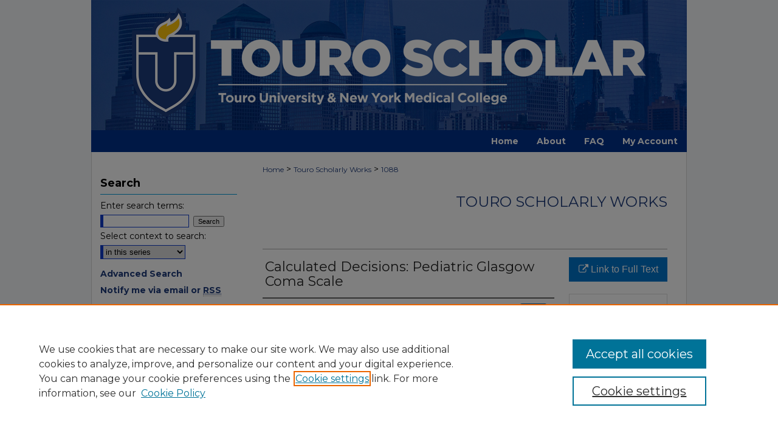

--- FILE ---
content_type: text/html; charset=UTF-8
request_url: https://touroscholar.touro.edu/faculty_pubs/1088/
body_size: 6941
content:

<!DOCTYPE html>
<html lang="en">
<head><!-- inj yui3-seed: --><script type='text/javascript' src='//cdnjs.cloudflare.com/ajax/libs/yui/3.6.0/yui/yui-min.js'></script><script type='text/javascript' src='//ajax.googleapis.com/ajax/libs/jquery/1.10.2/jquery.min.js'></script><!-- Adobe Analytics --><script type='text/javascript' src='https://assets.adobedtm.com/4a848ae9611a/d0e96722185b/launch-d525bb0064d8.min.js'></script><script type='text/javascript' src=/assets/nr_browser_production.js></script>

<!-- def.1 -->
<meta charset="utf-8">
<meta name="viewport" content="width=device-width">
<title>
"Calculated Decisions: Pediatric Glasgow Coma Scale" by Joyce Brown and Matthew J. Meigh
</title>


<!-- FILE article_meta-tags.inc --><!-- FILE: /srv/sequoia/main/data/assets/site/article_meta-tags.inc -->
<meta itemprop="name" content="Calculated Decisions: Pediatric Glasgow Coma Scale">
<meta property="og:title" content="Calculated Decisions: Pediatric Glasgow Coma Scale">
<meta name="twitter:title" content="Calculated Decisions: Pediatric Glasgow Coma Scale">
<meta property="article:author" content="Joyce Brown">
<meta name="author" content="Joyce Brown">
<meta property="article:author" content="Matthew J. Meigh">
<meta name="author" content="Matthew J. Meigh">
<meta name="robots" content="noodp, noydir">
<meta name="description" content="The Pediatric Glasgow Coma Scale allows clinicians to obtain, track, and communicate the mental status and level of consciousness in preverbal children aged ≤ 2 years.">
<meta itemprop="description" content="The Pediatric Glasgow Coma Scale allows clinicians to obtain, track, and communicate the mental status and level of consciousness in preverbal children aged ≤ 2 years.">
<meta name="twitter:description" content="The Pediatric Glasgow Coma Scale allows clinicians to obtain, track, and communicate the mental status and level of consciousness in preverbal children aged ≤ 2 years.">
<meta property="og:description" content="The Pediatric Glasgow Coma Scale allows clinicians to obtain, track, and communicate the mental status and level of consciousness in preverbal children aged ≤ 2 years.">
<meta name="bepress_citation_journal_title" content="Pediatric Emergency Medicine Practice">
<meta name="bepress_citation_author" content="Brown, Joyce">
<meta name="bepress_citation_author_institution" content="Touro College of Osteopathic Medicine (Middletown)">
<meta name="bepress_citation_author" content="Meigh, Matthew J.">
<meta name="bepress_citation_author_institution" content="Touro College of Osteopathic Medicine (Middletown)">
<meta name="bepress_citation_title" content="Calculated Decisions: Pediatric Glasgow Coma Scale">
<meta name="bepress_citation_date" content="2018">
<meta name="bepress_citation_volume" content="15">
<meta name="bepress_citation_issue" content="Suppl 6">
<!-- FILE: /srv/sequoia/main/data/assets/site/ir_download_link.inc -->
<!-- FILE: /srv/sequoia/main/data/assets/site/article_meta-tags.inc (cont) -->
<meta name="bepress_citation_abstract_html_url" content="https://touroscholar.touro.edu/faculty_pubs/1088">
<meta name="bepress_citation_pmid" content="29893519">
<meta name="bepress_citation_online_date" content="2023/3/28">
<meta name="viewport" content="width=device-width">
<!-- Additional Twitter data -->
<meta name="twitter:card" content="summary">
<!-- Additional Open Graph data -->
<meta property="og:type" content="article">
<meta property="og:url" content="https://touroscholar.touro.edu/faculty_pubs/1088">
<meta property="og:site_name" content="Touro Scholar">




<!-- FILE: article_meta-tags.inc (cont) -->
<meta name="bepress_is_article_cover_page" content="1">


<!-- sh.1 -->
<link rel="stylesheet" href="/ir-style.css" type="text/css" media="screen">
<link rel="stylesheet" href="/ir-custom.css" type="text/css" media="screen">
<link rel="stylesheet" href="../ir-custom.css" type="text/css" media="screen">
<link rel="stylesheet" href="/ir-local.css" type="text/css" media="screen">
<link rel="stylesheet" href="../ir-local.css" type="text/css" media="screen">
<link rel="stylesheet" href="/ir-print.css" type="text/css" media="print">
<link type="text/css" rel="stylesheet" href="/assets/floatbox/floatbox.css">
<link rel="alternate" type="application/rss+xml" title="Site Feed" href="/recent.rss">
<link rel="shortcut icon" href="/favicon.ico" type="image/x-icon">
<!--[if IE]>
<link rel="stylesheet" href="/ir-ie.css" type="text/css" media="screen">
<![endif]-->

<!-- JS  -->
<script type="text/javascript" src="/assets/jsUtilities.js"></script>
<script type="text/javascript" src="/assets/footnoteLinks.js"></script>
<script type="text/javascript" src="/assets/scripts/yui-init.pack.js"></script>
<script type="text/javascript" src="/assets/scripts/bepress-init.debug.js"></script>
<script type="text/javascript" src="/assets/scripts/JumpListYUI.pack.js"></script>

<!-- end sh.1 -->




<script type="text/javascript">var pageData = {"page":{"environment":"prod","productName":"bpdg","language":"en","name":"ir_series:article","businessUnit":"els:rp:st"},"visitor":{}};</script>

</head>
<body id="geo-series">
<!-- FILE /srv/sequoia/main/data/touroscholar.touro.edu/assets/header.pregen --><!-- FILE: /srv/sequoia/main/data/assets/site/mobile_nav.inc --><!--[if !IE]>-->
<script src="/assets/scripts/dc-mobile/dc-responsive-nav.js"></script>

<header id="mobile-nav" class="nav-down device-fixed-height" style="visibility: hidden;">
  
  
  <nav class="nav-collapse">
    <ul>
      <li class="menu-item active device-fixed-width"><a href="https://touroscholar.touro.edu" title="Home" data-scroll >Home</a></li>
      <li class="menu-item device-fixed-width"><a href="https://touroscholar.touro.edu/do/search/advanced/" title="Search" data-scroll ><i class="icon-search"></i> Search</a></li>
      <li class="menu-item device-fixed-width"><a href="https://touroscholar.touro.edu/communities.html" title="Browse" data-scroll >Browse Collections</a></li>
      <li class="menu-item device-fixed-width"><a href="/cgi/myaccount.cgi?context=faculty_pubs" title="My Account" data-scroll >My Account</a></li>
      <li class="menu-item device-fixed-width"><a href="https://touroscholar.touro.edu/about.html" title="About" data-scroll >About</a></li>
      <li class="menu-item device-fixed-width"><a href="https://network.bepress.com" title="Digital Commons Network" data-scroll ><img width="16" height="16" alt="DC Network" style="vertical-align:top;" src="/assets/md5images/8e240588cf8cd3a028768d4294acd7d3.png"> Digital Commons Network™</a></li>
    </ul>
  </nav>
</header>

<script src="/assets/scripts/dc-mobile/dc-mobile-nav.js"></script>
<!--<![endif]-->
<!-- FILE: /srv/sequoia/main/data/touroscholar.touro.edu/assets/header.pregen (cont) -->



<div id="touro">
	<div id="container">
		<a href="#main" class="skiplink" accesskey="2" >Skip to main content</a>

					
			<div id="header" role="banner">
				<a href="https://touroscholar.touro.edu" id="banner_link" title="Touro Scholar" >
					<img id="banner_image" alt="Touro Scholar" width='1960' height='428' src="/assets/md5images/de32e5cbc7de7f94b3bd956f9f4ad043.png">
				</a>	
				
			</div>
					
			<div id="navigation">
				<!-- FILE: /srv/sequoia/main/data/assets/site/ir_navigation.inc --><div id="tabs" role="navigation" aria-label="Main"><ul><li id="tabone"><a href="https://touroscholar.touro.edu" title="Home" ><span>Home</span></a></li><li id="tabtwo"><a href="https://touroscholar.touro.edu/about.html" title="About" ><span>About</span></a></li><li id="tabthree"><a href="https://touroscholar.touro.edu/faq.html" title="FAQ" ><span>FAQ</span></a></li><li id="tabfour"><a href="https://touroscholar.touro.edu/cgi/myaccount.cgi?context=faculty_pubs  " title="My Account" ><span>My Account</span></a></li></ul></div>


<!-- FILE: /srv/sequoia/main/data/touroscholar.touro.edu/assets/header.pregen (cont) -->
			</div>
		

		<div id="wrapper">
			<div id="content">
				<div id="main" class="text" role="main">

<script type="text/javascript" src="/assets/floatbox/floatbox.js"></script>  
<!-- FILE: /srv/sequoia/main/data/journals/touroscholar.touro.edu/faculty_pubs/assets/article_pager.inc -->
<div id="breadcrumb">
 
<div class="crumbs"><!-- FILE: /srv/sequoia/main/data/assets/site/ir_breadcrumb.inc -->

<div class="crumbs" role="navigation" aria-label="Breadcrumb">
	<p>
	
	
			<a href="https://touroscholar.touro.edu" class="ignore" >Home</a>
	
	
	
	
	
	
	
	
	
	
	 <span aria-hidden="true">&gt;</span> 
		<a href="https://touroscholar.touro.edu/faculty_pubs" class="ignore" >Touro Scholarly Works</a>
	
	
	
	
	
	 <span aria-hidden="true">&gt;</span> 
		<a href="https://touroscholar.touro.edu/faculty_pubs/1088" class="ignore" aria-current="page" >1088</a>
	
	
	
	</p>
</div>


<!-- FILE: /srv/sequoia/main/data/journals/touroscholar.touro.edu/faculty_pubs/assets/article_pager.inc (cont) --></div>
</div>
<!-- FILE: /srv/sequoia/main/data/assets/site/ir_series/article/index.html (cont) -->
<!-- FILE: /srv/sequoia/main/data/assets/site/ir_series/article/article_info.inc --><!-- FILE: /srv/sequoia/main/data/assets/site/openurl.inc -->

























<!-- FILE: /srv/sequoia/main/data/assets/site/ir_series/article/article_info.inc (cont) -->
<!-- FILE: /srv/sequoia/main/data/assets/site/ir_download_link.inc -->









	
	
	
    
    
    
	
	
	
	
	
		
		
	
	

<!-- FILE: /srv/sequoia/main/data/assets/site/ir_series/article/article_info.inc (cont) -->
<!-- FILE: /srv/sequoia/main/data/assets/site/ir_series/article/ir_article_header.inc -->


<div id="series-header">
<!-- FILE: /srv/sequoia/main/data/assets/site/ir_series/ir_series_logo.inc -->



 





<!-- FILE: /srv/sequoia/main/data/assets/site/ir_series/article/ir_article_header.inc (cont) --><h2 id="series-title"><a href="https://touroscholar.touro.edu/faculty_pubs" >Touro Scholarly Works</a></h2></div>
<div style="clear: both">&nbsp;</div>

<div id="sub">
<div id="alpha">
<!-- FILE: /srv/sequoia/main/data/assets/site/ir_series/article/article_info.inc (cont) --><div id='title' class='element'>
<h1>Calculated Decisions: Pediatric Glasgow Coma Scale</h1>
</div>
<div class='clear'></div>
<div id='authors' class='element'>
<h2 class='visually-hidden'>Authors</h2>
<p class="author"><a href='https://touroscholar.touro.edu/do/search/?q=%28author%3A%22Joyce%20Brown%22%20AND%20-bp_author_id%3A%5B%2A%20TO%20%2A%5D%29%20OR%20bp_author_id%3A%28%226061689a-9a86-4677-a87e-e4b23e9da2c3%22%29&start=0&context=7964629'><strong>Joyce Brown</strong>, <em>Touro College of Osteopathic Medicine (Middletown)</em></a><a rel="nofollow" href="https://network.bepress.com/api/follow/subscribe?user=MGM2MDc4MmUwMDQzOTA3ZA%3D%3D&amp;institution=YmZlNGExODJlMWRlOWVjOA%3D%3D&amp;format=html" data-follow-set="user:MGM2MDc4MmUwMDQzOTA3ZA== institution:YmZlNGExODJlMWRlOWVjOA==" title="Follow Joyce Brown" class="btn followable">Follow</a><br />
<a href='https://touroscholar.touro.edu/do/search/?q=%28author%3A%22Matthew%20J.%20Meigh%22%20AND%20-bp_author_id%3A%5B%2A%20TO%20%2A%5D%29%20OR%20bp_author_id%3A%28%22d84ba19a-a28a-4876-8615-8e6697673111%22%29&start=0&context=7964629'><strong>Matthew J. Meigh</strong>, <em>Touro College of Osteopathic Medicine (Middletown)</em></a><a rel="nofollow" href="https://network.bepress.com/api/follow/subscribe?user=M2U5MTJiZWE5ZWNlYjhiNA%3D%3D&amp;institution=YmZlNGExODJlMWRlOWVjOA%3D%3D&amp;format=html" data-follow-set="user:M2U5MTJiZWE5ZWNlYjhiNA== institution:YmZlNGExODJlMWRlOWVjOA==" title="Follow Matthew J. Meigh" class="btn followable">Follow</a><br />
</p></div>
<div class='clear'></div>
<div id='abstract' class='element'>
<h2 class='field-heading'>Abstract</h2>
<p>The Pediatric Glasgow Coma Scale allows clinicians to obtain, track, and communicate the mental status and level of consciousness in preverbal children aged ≤ 2 years.</p>
</div>
<div class='clear'></div>
<div id='publication_date' class='element'>
<h2 class='field-heading'>Publication Date</h2>
<p>6-1-2018</p>
</div>
<div class='clear'></div>
<div id='issn' class='element'>
<h2 class='field-heading'>ISSN</h2>
<p>1549-9650</p>
</div>
<div class='clear'></div>
<div id='source_publication' class='element'>
<h2 class='field-heading'>Publication Title</h2>
<p>Pediatric Emergency Medicine Practice</p>
</div>
<div class='clear'></div>
<div id='recommended_citation' class='element'>
<h2 class='field-heading'>Recommended Citation</h2>
<!-- FILE: /srv/sequoia/main/data/touroscholar.touro.edu/assets/ir_series/ir_citation.inc -->
  
<!-- Citation with authors --> 

<p>Brown, J., & Meigh, M. J.
(2018). Calculated Decisions: Pediatric Glasgow Coma Scale.<em> Pediatric Emergency Medicine Practice, 15</em> (Suppl 6). 

<!-- Citation if no author named -->


    
    
        Retrieved from https://touroscholar.touro.edu/faculty_pubs/1088
    
</p><!-- FILE: /srv/sequoia/main/data/assets/site/ir_series/article/article_info.inc (cont) --></div>
<div class='clear'></div>
<div id='pubmedid' class='element'>
<h2 class='field-heading'>PubMed ID</h2>
<p>29893519</p>
</div>
<div class='clear'></div>
</div>
    </div>
    <div id='beta_7-3'>
<!-- FILE: /srv/sequoia/main/data/assets/site/info_box_7_3.inc --><!-- FILE: /srv/sequoia/main/data/assets/site/openurl.inc -->

























<!-- FILE: /srv/sequoia/main/data/assets/site/info_box_7_3.inc (cont) -->
<!-- FILE: /srv/sequoia/main/data/assets/site/ir_download_link.inc -->









	
	
	
    
    
    
	
	
	
	
	
		
		
	
	

<!-- FILE: /srv/sequoia/main/data/assets/site/info_box_7_3.inc (cont) -->


	<!-- FILE: /srv/sequoia/main/data/assets/site/info_box_download_button.inc --><div class="aside download-button">
    <a id="remote-link" class="btn" href="https://pubmed.ncbi.nlm.nih.gov/29893519/" title="Link opens in new window" target="_blank" > 
    	<i class="icon-external-link" aria-hidden="true"></i>
      Link to Full Text
    </a>
</div>


<!-- FILE: /srv/sequoia/main/data/assets/site/info_box_7_3.inc (cont) -->
	<!-- FILE: /srv/sequoia/main/data/assets/site/info_box_embargo.inc -->
<!-- FILE: /srv/sequoia/main/data/assets/site/info_box_7_3.inc (cont) -->

<!-- FILE: /srv/sequoia/main/data/assets/site/info_box_custom_upper.inc -->
<!-- FILE: /srv/sequoia/main/data/assets/site/info_box_7_3.inc (cont) -->
<!-- FILE: /srv/sequoia/main/data/assets/site/info_box_openurl.inc -->
<!-- FILE: /srv/sequoia/main/data/assets/site/info_box_7_3.inc (cont) -->

<!-- FILE: /srv/sequoia/main/data/assets/site/info_box_article_metrics.inc -->






<div id="article-stats" class="aside hidden">

    <p class="article-downloads-wrapper hidden"><span id="article-downloads"></span> DOWNLOADS</p>
    <p class="article-stats-date hidden">Since March 28, 2023</p>

    <p class="article-plum-metrics">
        <a href="https://plu.mx/plum/a/?repo_url=https://touroscholar.touro.edu/faculty_pubs/1088" class="plumx-plum-print-popup plum-bigben-theme" data-badge="true" data-hide-when-empty="true" ></a>
    </p>
</div>
<script type="text/javascript" src="//cdn.plu.mx/widget-popup.js"></script>





<!-- Article Download Counts -->
<script type="text/javascript" src="/assets/scripts/article-downloads.pack.js"></script>
<script type="text/javascript">
    insertDownloads(32803864);
</script>


<!-- Add border to Plum badge & download counts when visible -->
<script>
// bind to event when PlumX widget loads
jQuery('body').bind('plum:widget-load', function(e){
// if Plum badge is visible
  if (jQuery('.PlumX-Popup').length) {
// remove 'hidden' class
  jQuery('#article-stats').removeClass('hidden');
  jQuery('.article-stats-date').addClass('plum-border');
  }
});
// bind to event when page loads
jQuery(window).bind('load',function(e){
// if DC downloads are visible
  if (jQuery('#article-downloads').text().length > 0) {
// add border to aside
  jQuery('#article-stats').removeClass('hidden');
  }
});
</script>



<!-- Adobe Analytics: Download Click Tracker -->
<script>

$(function() {

  // Download button click event tracker for PDFs
  $(".aside.download-button").on("click", "a#pdf", function(event) {
    pageDataTracker.trackEvent('navigationClick', {
      link: {
          location: 'aside download-button',
          name: 'pdf'
      }
    });
  });

  // Download button click event tracker for native files
  $(".aside.download-button").on("click", "a#native", function(event) {
    pageDataTracker.trackEvent('navigationClick', {
        link: {
            location: 'aside download-button',
            name: 'native'
        }
     });
  });

});

</script>
<!-- FILE: /srv/sequoia/main/data/assets/site/info_box_7_3.inc (cont) -->



	<!-- FILE: /srv/sequoia/main/data/assets/site/info_box_disciplines.inc -->




	
		
	



<!-- FILE: /srv/sequoia/main/data/assets/site/info_box_7_3.inc (cont) -->

<!-- FILE: /srv/sequoia/main/data/assets/site/bookmark_widget.inc -->

<div id="share" class="aside">
<h2>Share</h2>
	
	<div class="a2a_kit a2a_kit_size_24 a2a_default_style">
    	<a class="a2a_button_facebook"></a>
    	<a class="a2a_button_linkedin"></a>
		<a class="a2a_button_whatsapp"></a>
		<a class="a2a_button_email"></a>
    	<a class="a2a_dd"></a>
    	<script async src="https://static.addtoany.com/menu/page.js"></script>
	</div>
</div>

<!-- FILE: /srv/sequoia/main/data/assets/site/info_box_7_3.inc (cont) -->
<!-- FILE: /srv/sequoia/main/data/assets/site/info_box_geolocate.inc --><!-- FILE: /srv/sequoia/main/data/assets/site/ir_geolocate_enabled_and_displayed.inc -->

<!-- FILE: /srv/sequoia/main/data/assets/site/info_box_geolocate.inc (cont) -->

<!-- FILE: /srv/sequoia/main/data/assets/site/info_box_7_3.inc (cont) -->

	<!-- FILE: /srv/sequoia/main/data/assets/site/zotero_coins.inc -->

<span class="Z3988" title="ctx_ver=Z39.88-2004&amp;rft_val_fmt=info%3Aofi%2Ffmt%3Akev%3Amtx%3Ajournal&amp;rft_id=https%3A%2F%2Ftouroscholar.touro.edu%2Ffaculty_pubs%2F1088&amp;rft.atitle=Calculated%20Decisions%3A%20Pediatric%20Glasgow%20Coma%20Scale&amp;rft.aufirst=Joyce&amp;rft.aulast=Brown&amp;rft.au=Matthew%20Meigh&amp;rft.jtitle=Pediatric%20Emergency%20Medicine%20Practice&amp;rft.volume=15&amp;rft.issue=Suppl%206&amp;rft.date=2018-06-01">COinS</span>
<!-- FILE: /srv/sequoia/main/data/assets/site/info_box_7_3.inc (cont) -->

<!-- FILE: /srv/sequoia/main/data/touroscholar.touro.edu/assets/info_box_custom_lower.inc -->


<!-- BEGIN Altmetric code -->
  


<!-- END Altmetric Code -->

<!-- BEGIN Dimensions badge code -->

<div class="aside">
  <span class="__dimensions_badge_embed__" data-doi="" data-hide-zero-citations="true" data-style="small_circle"></span>
  <script async src="https://badge.dimensions.ai/badge.js" charset="utf-8"></script>
</div>
<div class='clear'></div>
</magic>

<!-- END Dimensions badge code --><!-- FILE: /srv/sequoia/main/data/assets/site/info_box_7_3.inc (cont) -->
<!-- FILE: /srv/sequoia/main/data/assets/site/ir_series/article/article_info.inc (cont) --></div>

<div class='clear'>&nbsp;</div>
<!-- FILE: /srv/sequoia/main/data/assets/site/ir_article_custom_fields.inc -->

<!-- FILE: /srv/sequoia/main/data/assets/site/ir_series/article/article_info.inc (cont) -->

<!-- FILE: /srv/sequoia/main/data/assets/site/ir_series/article/index.html (cont) -->
<!-- FILE /srv/sequoia/main/data/assets/site/footer.pregen --></div>
	<div class="verticalalign">&nbsp;</div>
	<div class="clear">&nbsp;</div>

</div>

	<div id="sidebar" role="complementary">
	<!-- FILE: /srv/sequoia/main/data/assets/site/ir_sidebar_7_8.inc -->

	<!-- FILE: /srv/sequoia/main/data/assets/site/ir_sidebar_sort_sba.inc --><!-- FILE: /srv/sequoia/main/data/assets/site/ir_sidebar_custom_upper_7_8.inc -->

<!-- FILE: /srv/sequoia/main/data/assets/site/ir_sidebar_sort_sba.inc (cont) -->
<!-- FILE: /srv/sequoia/main/data/assets/site/ir_sidebar_search_7_8.inc --><h2>Search</h2>


	
<form method='get' action='https://touroscholar.touro.edu/do/search/' id="sidebar-search">
	<label for="search" accesskey="4">
		Enter search terms:
	</label>
		<div>
			<span class="border">
				<input type="text" name='q' class="search" id="search">
			</span> 
			<input type="submit" value="Search" class="searchbutton" style="font-size:11px;">
		</div>
	<label for="context">
		Select context to search:
	</label> 
		<div>
			<span class="border">
				<select name="fq" id="context">
					
					
						<option value='virtual_ancestor_link:"https://touroscholar.touro.edu/faculty_pubs"'>in this series</option>
					
					
					
					<option value='virtual_ancestor_link:"https://touroscholar.touro.edu"'>in this repository</option>
					<option value='virtual_ancestor_link:"http:/"'>across all repositories</option>
				</select>
			</span>
		</div>
</form>

<p class="advanced">
	
	
		<a href="https://touroscholar.touro.edu/do/search/advanced/?fq=virtual_ancestor_link:%22https://touroscholar.touro.edu/faculty_pubs%22" >
			Advanced Search
		</a>
	
</p>
<!-- FILE: /srv/sequoia/main/data/assets/site/ir_sidebar_sort_sba.inc (cont) -->
<!-- FILE: /srv/sequoia/main/data/assets/site/ir_sidebar_notify_7_8.inc -->


	<ul id="side-notify">
		<li class="notify">
			<a href="https://touroscholar.touro.edu/faculty_pubs/announcements.html" title="Email or RSS Notifications" >
				Notify me via email or <acronym title="Really Simple Syndication">RSS</acronym>
			</a>
		</li>
	</ul>



<!-- FILE: /srv/sequoia/main/data/assets/site/urc_badge.inc -->






<!-- FILE: /srv/sequoia/main/data/assets/site/ir_sidebar_notify_7_8.inc (cont) -->

<!-- FILE: /srv/sequoia/main/data/assets/site/ir_sidebar_sort_sba.inc (cont) -->
<!-- FILE: /srv/sequoia/main/data/assets/site/ir_sidebar_custom_middle_7_8.inc --><!-- FILE: /srv/sequoia/main/data/assets/site/ir_sidebar_sort_sba.inc (cont) -->
<!-- FILE: /srv/sequoia/main/data/assets/site/ir_sidebar_browse.inc --><h2>Browse</h2>
<ul id="side-browse">


<li class="collections"><a href="https://touroscholar.touro.edu/communities.html" title="Browse by Collections" >Collections</a></li>
<li class="discipline-browser"><a href="https://touroscholar.touro.edu/do/discipline_browser/disciplines" title="Browse by Disciplines" >Disciplines</a></li>
<li class="author"><a href="https://touroscholar.touro.edu/authors.html" title="Browse by Author" >Authors</a></li>


</ul>
<!-- FILE: /srv/sequoia/main/data/assets/site/ir_sidebar_sort_sba.inc (cont) -->
<!-- FILE: /srv/sequoia/main/data/touroscholar.touro.edu/assets/ir_sidebar_author_7_8.inc --><h2>Author Corner</h2>






	<ul id="side-author">
		<li class="faq">
			<a href="https://touroscholar.touro.edu/faq.html" title="Author FAQ" >
				Author FAQ
			</a>
		</li>
		<li>
			<a href="https://touroscholar.touro.edu/author_agreement.pdf" title="Author Agreement PDF" >
				Author Agreement
			</a>
		</li>
		
		
		
			<li class="submit">
				<a href="https://touroscholar.touro.edu/cgi/ir_submit.cgi?context=faculty_pubs" >
					Upload to Touro Scholar
				</a>
			</li>
		
	</ul>


<!-- FILE: /srv/sequoia/main/data/assets/site/ir_sidebar_sort_sba.inc (cont) -->
<!-- FILE: /srv/sequoia/main/data/assets/site/ir_sidebar_custom_lower_7_8.inc --><!-- FILE: /srv/sequoia/main/data/assets/site/ir_sidebar_homepage_links_7_8.inc -->

<!-- FILE: /srv/sequoia/main/data/assets/site/ir_sidebar_custom_lower_7_8.inc (cont) -->
	



<!-- FILE: /srv/sequoia/main/data/assets/site/ir_sidebar_sort_sba.inc (cont) -->
<!-- FILE: /srv/sequoia/main/data/assets/site/ir_sidebar_sw_links_7_8.inc -->

	
		
	


	<!-- FILE: /srv/sequoia/main/data/assets/site/ir_sidebar_sort_sba.inc (cont) -->

<!-- FILE: /srv/sequoia/main/data/assets/site/ir_sidebar_geolocate.inc --><!-- FILE: /srv/sequoia/main/data/assets/site/ir_geolocate_enabled_and_displayed.inc -->

<!-- FILE: /srv/sequoia/main/data/assets/site/ir_sidebar_geolocate.inc (cont) -->

<!-- FILE: /srv/sequoia/main/data/assets/site/ir_sidebar_sort_sba.inc (cont) -->
<!-- FILE: /srv/sequoia/main/data/assets/site/ir_sidebar_custom_lowest_7_8.inc -->


<!-- FILE: /srv/sequoia/main/data/assets/site/ir_sidebar_sort_sba.inc (cont) -->
<!-- FILE: /srv/sequoia/main/data/assets/site/ir_sidebar_7_8.inc (cont) -->

		



<!-- FILE: /srv/sequoia/main/data/assets/site/footer.pregen (cont) -->
	<div class="verticalalign">&nbsp;</div>
	</div>

</div>

<!-- FILE: /srv/sequoia/main/data/touroscholar.touro.edu/assets/ir_footer_content.inc --><div id="footer" role="contentinfo">
	
	
	<!-- FILE: /srv/sequoia/main/data/assets/site/ir_bepress_logo.inc --><div id="bepress">

<a href="https://www.elsevier.com/solutions/digital-commons" title="Elsevier - Digital Commons" >
	<em>Elsevier - Digital Commons</em>
</a>

</div>
<!-- FILE: /srv/sequoia/main/data/touroscholar.touro.edu/assets/ir_footer_content.inc (cont) -->
	<p>
		<a href="https://touroscholar.touro.edu" title="Home page" accesskey="1" >Home</a> | 
		<a href="https://touroscholar.touro.edu/about.html" title="About" >About</a> | 
		<a href="https://touroscholar.touro.edu/faq.html" title="FAQ" >FAQ</a> | 
		<a href="/cgi/myaccount.cgi?context=faculty_pubs" title="My Account Page" accesskey="3" >My Account</a> | 
		<a href="https://touroscholar.touro.edu/accessibility.html" title="Accessibility Statement" accesskey="0" >Accessibility Statement</a>
	</p>
	<p>
	
	
		<a class="secondary-link" href="https://www.bepress.com/privacy" title="Privacy Policy" >Privacy</a>
	
		<a class="secondary-link" href="https://www.bepress.com/copyright" title="Copyright Policy" >Copyright</a>	
	</p> 
  <a href="https://www.tourolib.org/" id="footer-logo-link" ><img id="footerlogo" alt="Touro University Libraries" width='240' height='100' src="/assets/md5images/234f775f1b5dc0ed1b12f12273cd3a3f.gif"></a>
	
</div>

<!-- FILE: /srv/sequoia/main/data/assets/site/footer.pregen (cont) -->

</div>
</div>

<!-- FILE: /srv/sequoia/main/data/touroscholar.touro.edu/assets/ir_analytics.inc --><!-- Google tag (gtag.js) -->
<script async src=https://www.googletagmanager.com/gtag/js?id=G-5S57ZCH108></script>
<script>
  window.dataLayer = window.dataLayer || [];
  function gtag(){dataLayer.push(arguments);}
  gtag('js', new Date());
  gtag('config', 'G-5S57ZCH108');
</script><!-- FILE: /srv/sequoia/main/data/assets/site/footer.pregen (cont) -->

<script type='text/javascript' src='/assets/scripts/bpbootstrap-20160726.pack.js'></script><script type='text/javascript'>BPBootstrap.init({appendCookie:''})</script></body></html>


--- FILE ---
content_type: text/css
request_url: https://touroscholar.touro.edu/ir-local.css
body_size: 5899
content:
/* -----------------------------------------------
bepress IR local stylesheet.
Author:   David Stienstra
Version:  2024
PLEASE SAVE THIS FILE LOCALLY!
----------------------------------------------- */
@import url('https://fonts.googleapis.com/css2?family=Montserrat:ital,wght@0,100..900;1,100..900&display=swap');
/* ---------------- Meta Elements ---------------- */
    /* --- Meta styles and background --- */
body {
    font: normal 14px/1.5 "Montserrat", sans-serif;  /* should be medium except when fitting into a fixed container */
    background: #f5f8fa;
}
/* ---------------- Header ---------------- */
#touro #header {
    position: relative;  /* needed for logo positioning */
  height: auto !important; /* !important overrides mbl styling */
}
#touro #banner_image {
    display: block; /* removes descender of inline element */
    width: 980px; /* not necessary if image is sized correctly */
    height: auto !important;  /* avoids warping improperly sized header image / SUP-19994 */
}
    /* --- Logo --- */
#touro #logo_image,
#touro #header a#logo_link {
    display: none;
}
#touro #header a#banner_link:focus img,
#touro #header a#logo_link:focus img {
  outline: 1px dashed #000;
}
/* ---------------- Navigation ---------------- */
#touro #navigation,
#touro #navigation #tabs {
    height: 36px;
    overflow: hidden; /* have seen issues with tabs extending below nav container */
    white-space: nowrap;
}
#touro #navigation #tabs,
#touro #navigation #tabs ul,
#touro #navigation #tabs ul li {
    padding: 0;
    margin: 0;
}
/* Flexbox Navigation July 2018 */
#touro #navigation #tabs,
#touro #navigation #tabs ul {
    display: flex;
    justify-content: flex-end; /* "flex-start" for left-aligned tabs, change to "flex-end" for right-aligned tabs, "center" for centered */
    width: 100%;
}
#touro #navigation #tabs a {
    font: bold 14px "Montserrat", sans-serif;
    display: block;
    width: auto !important; /* fixes "my account" not fitting in container on page load */
    height: 36px;
    line-height: 36px;
    color: #fff;
    transition: 0.3s ease-in-out;
    background-color: transparent;
    padding: 0 15px; /* with arial bold, this fits */
    margin: 0;
    border: 0;
}
#touro #navigation #tabs a:hover,
#touro #navigation #tabs a:active,
#touro #navigation #tabs a:focus {
    text-decoration: underline;
}

/* ---------------- Sidebar ---------------- */
#touro #sidebar h2 {
    font: bold 18px/2 "Montserrat", sans-serif;
    color: #000;
    background: transparent;
    padding: 0;
    margin: 0;
    border-bottom: 1px solid #009cde;
    text-indent: 0;
    margin-left: 15px;
}
#touro #sidebar a {
    font: bold 14px "Montserrat", sans-serif;
    color: #203d7c;
    text-decoration: none;
}
#touro #sidebar a:hover,
#touro #sidebar a:active,
#touro #sidebar a:focus {
    color: #000000;
    text-decoration: underline;
}
#touro #sidebar #sidebar-search label {
    font: normal 14px "Montserrat", sans-serif;
    color: #000;
}
#touro #sidebar #sidebar-search {
    margin-top: 8px;
    padding-left: 15px;
}
#touro #sidebar #sidebar-search span.border { background: transparent; }
.searchbutton { cursor: pointer; } /* best practice, should move to ir-layout.css */

#touro #sidebar #lrc-badge a:hover,
#touro #sidebar #lrc-badge a:active,
#touro #sidebar #lrc-badge a:focus {
  background: transparent url(/assets/images/lrc_badge.png) center center no-repeat;
  outline: 1px dashed #000;
}

#touro #sidebar a:hover img,
#touro #sidebar a:active img,
#touro #sidebar a:focus img {
  outline: 1px dashed #000;
}

#touro #sidebar form#browse {
  padding-left: 15px;
}

#touro #sidebar form label {
  color: #000;
}
#touro #sidebar ul#side-notify {
  padding-top: 0;
}
/* ---------------- Main Content ---------------- */
#touro #wrapper { /* for full-length sidebar content background/elements */
    background: url(assets/md5images/2e37847eb2baa42757b889315ef9cc54.gif) repeat-y left top;
}
#touro #content {
  background: transparent;
}
#touro #series-home .pdf,
#touro #series-home .native,
#touro #series-home .metadata-only,
#touro #series-home .external {
  line-height: 2.5em;
}
    /* --- Breadcrumbs --- */
#touro #main.text div.crumbs a:link,
#touro #main.text div.crumbs a:visited {
    text-decoration: none;
    color: #203d7c;
}
#touro #main.text div.crumbs a:hover,
#touro #main.text div.crumbs a:active,
#touro #main.text div.crumbs a:focus {
    text-decoration: underline;
    color: #000000;
}
#touro #dcn-home > #homepage-intro { margin: 15px 0; }
 /* adds space under full-width main-content image */
#touro #home-page-banner { margin-bottom: 16px; }
    /* --- Headers --- */
#touro #dcn-home > h2,
#touro #main.text h2#hometitle,
#touro #main.text #homepage-heading-row h2 {
    font: bold 21px "Montserrat", sans-serif;
}
h3 {
    margin: 0;
    text-decoration: underline; }
/* FF 55 takes parent element's color a text-deoration-color (black, usually) */
#dcn-home #cover-browse h3 { 
  color: #203d7c; 
  padding-top: 3px;
  padding-bottom: 3px;
}
#touro #dcn-home #cover-browse h3 a {
    font: 500 16px/1.6 "Montserrat", sans-serif;
    text-decoration: none;
}
#touro #dcn-home #cover-browse h3 a:hover,
#touro #dcn-home #cover-browse h3 a:focus,
#touro #dcn-home #cover-browse h3 a:active {
    text-decoration: underline;
}
    /* --- Links --- */
#touro #main.text a:link,
#touro #main.text a:visited {
    color: #203d7c; /* declared for #network-icon text */
}
#touro #main.text a:link span.icon-question-sign {
  text-decoration: none;
}
#touro #main.text a:hover,
#touro #main.text a:active,
#touro #main.text a:focus {
    color: #000000;
    text-decoration: underline;
}
    /* PotD / Top DL widgets */
#touro #dcn-home .box.aag h2,
#touro #dcn-home .box.potd h2 {
    width: 267px;
    margin: 0;
    font: bold 18px "Montserrat", sans-serif;
    border-bottom: 1px solid #d3d3d3;
}
#touro #main.text .box a:link,
#touro #main.text .box a:visited {
    font: bold 14px "Montserrat", sans-serif;
    text-decoration: none;
    border-bottom: 1px solid #d3d3d3;
    background: none;
}
#touro #main.text .box a:hover,
#touro #main.text .box a:active,
#touro #main.text .box a:focus {
    text-decoration: underline;
}
/* article-level text // default values 12px/13px */
#touro #alpha .element p,
#touro #custom-fields .element p,
#touro #alpha #recommended_citation p {
  font-size: 14px;
}
#touro #beta_7-3 #beta-disciplines.aside p,
#touro #alpha #attach_additional_files .files span {
  font-size: 14px !important;
}

#touro #alpha .element h4,
#touro #custom-fields .element h4,
#touro #beta_7-3 h4,
#touro #alpha .element h2,
#touro #custom-fields .element h2,
#touro #beta_7-3 h2,
#touro #share.aside h2,
#touro #alpha #attach_additional_files .related strong {
  font-size: 15px !important;
}
#touro #alpha #title.element p {
  font-size: 22px;
}
/* Breadcrumbs */
#touro #breadcrumb a,
#touro .crumbs p a,
#touro #pager li {
  font-size: 12px;
}

#touro ul#pager li {
  padding-top: 5px;
}

/* Browse Disciplines */
#touro #content .subnav li {
  font-size: 13px;
}

#touro .discipline-browser dt,
#touro .new-discipline dt {
  font-size: 15px;
}
#touro .discipline-browser dd,
#touro .new-discipline dd,
#touro dl.communities dd ul li {
  font-size: 14px;
}

#touro .discipline-browser dd,
#touro .new-discipline dd {
    padding: 3px 0;
}
/* Submit Research */
#touro .communities dt,
#touro .communities dt a:link {
  font-size: 14px;
  font-weight: normal;
}
#touro dl.communities dd ul li {
    line-height: 1.3em;
}

/* Announcements */
#touro #main.text #announce h3,
#touro #main.text #announce h4,
#touro #main.text #help h3 {
  font-size: 15px;
}

/* Site subpage headings */
#touro #main.text h2#ir-about,
#touro #main.text h2#faq-top,
#touro #main.text h1#faq-top,
#touro #main.text h2#communities-title,
#touro #main.text h2#top,
#touro #main.text h2#submit-title,
#touro #main.text #announce h2,
#touro #main.text #accessibility-statement h2,
#touro #main.text .discipline-block h2,
#touro #main.text h2#activity-title,
#touro #main.text h2#recent-title,
#touro #main.text h2#topdownloads-title,
#touro #main.text h1#topdownloads-title,
#touro #main.text h2#peer-review-title,
#touro #main.text > h2 {
  font-size: 22px;
  font-weight: bold;
}
/* homepage stats */
#touro p#stats,
#touro #main.text #network-icon a {
  font-size: 13px;
}

#touro ul#pager li {
    padding-top: 5px;
}
#touro #dcn-home #homepage-heading-row .btn {
    margin-bottom: 8px;
}
/* Journals */
#touro .article-list h2,
#coverart #alpha .article-list h2 {
  font: bold 21px "Montserrat", sans-serif;
  background: transparent;   /* removes background and adds a line under doctype header */
  border-bottom: 1px solid #bfbfbf;
  padding-bottom: 0;
  margin-bottom: 25px;
}
#touro #main.text .article-list h1,
#alpha h1, #series-home h1 {
  font: bold 22px "Montserrat", sans-serif; /* Current Issue */
}
#coverart #beta {
    float: right; }
        /* Cover art */
#coverart #beta .coverart-box h4 {
    font: bold 18px "Montserrat", sans-serif; /* default is 18px */
    color: #000;
    text-align: left;
    text-transform: none;
    border-bottom: 1px solid #bfbfbf; }
#coverart #beta .coverart-box {
    font: normal 14px "Montserrat", sans-serif;
    border: 0; }
#coverart #beta #coverart-box-container {
    border: 0; }

#coverart #beta dl  {
    margin-left: 0 !important; }
#coverart #beta #coverart-editors dt {
    font-size: 14px;
    padding-top: 10px; }
#coverart #beta #coverart-editors dd {
    padding-top: 3px;
}

#touro #sidebar ul#navlist li a {
  display: flex;
  flex-direction: column;
  justify-content: center;
  height: 40px;
  padding: 0;
}
#touro #dcn-home .home_left {
  width: 45%;
  margin-bottom: 0;
}
#touro #dcn-home .home_right {
  width: 50%;
  margin-bottom: 0;
}
#touro #dcn-home .home_left {
  margin-right: 5%;
}
#touro #dcn-home .home_right {
  padding-top: 22px;
  margin-right: 0;
}
#touro #dcn-home .home_right #homebuttons {
  width: 100%;
  display: flex;
  flex-direction: column;
  flex-wrap: wrap;
}
#touro #dcn-home .home_right #homebuttons a {
  display: flex;
  flex-direction: row;
  justify-content: flex-start;
  height: 50px;
  width: 330px;
  margin-bottom: 16px;
  text-decoration: none;
}
#touro #dcn-home .home_right #homebuttons a:first-of-type {
  margin-top: 16px;
}
#touro #dcn-home .home_right #homebuttons a img {
  height: 50px;
  width: 90px;
}
#touro #dcn-home .home_right #homebuttons a h4 {
  height: 48px;
  width: 238px;
  display: flex;
  justify-content: center;
  font: bold 16px "Montserrat", sans-serif;
  color: #000;
  border: 1px solid #dddcdd;
  margin: 0;
  text-align: center;
  align-items: center;
  text-decoration: none;
}
#touro #content .text #homebuttons a:focus {
  border-bottom: none;
}
#touro #dcn-home .home_right #homebuttons a:active h4,
#touro #dcn-home .home_right #homebuttons a:hover h4,
#touro #dcn-home .home_right #homebuttons a:focus h4 {
  text-decoration: underline;
}
/* ---------------- Footer ---------------- */
#touro #bepress a {
	background-image: url(assets/md5images/679594240bfa0eb9493776f7d68fa330.svg);
  background-size: 210px;
	background-position: center;
}
#touro #footer {
    height: 102px;
    background-color: #00308c; }
#touro #bepress a {
    height: 100px;
    margin: 1px 0 1px 1px;
    background-color: #00308c; }
#touro #footer p,
#touro #footer p a {
    font: normal 13px/2 "Montserrat", sans-serif;
    color: #fff;
    text-decoration: none;
}
#touro #footer p:first-of-type { padding-top: 25px; }

#touro #container #footer a.secondary-link {
  font-size: 11px;
}
#touro #footer p a:hover,
#touro #footer p a:active,
#touro #footer p a:focus {
    text-decoration: underline; }
#bepress a:focus {
      outline: 1px dashed #fff;
}
#touro #footer { position: relative; }

a#footer-logo-link { margin: 0; }

#footerlogo {
    position: absolute;
    top: 0;
    right: 0;
    margin: 1px 1px 1px 0;
 }

#touro #footer a#footer-logo-link:focus img {
    outline: 1px dashed #fff;
}
#touro #content {
    min-height: calc(100vh - 352px);  /* 310px varies by site. calculated by summing all fixed heights (header, navigation, footer, fixed margins between these elements) */
}
/* Search pages */
.legacy #touro #wrapper:after {
    content: none; /* search pages */
}
/* ---------------- Miscellaneous fixes ---------------- */
    /* --- Advanced Search --- */
.legacy #touro #wrapper {
  background-image: none;
  background-color: #fff;}
/* Browse Authors accessibility fix- CSFR-2648 */
#touro #main.text .authorbrowser p.letters a:hover,
#touro #main.text .authorbrowser p.letters a:focus {
    background: url(/assets/azMe.jpg) bottom center no-repeat;
    color: #fff;
}
/* Expert Gallery Suite SW Gallery */
.egs-profile-gallery {
	display: block; /* removes descender space below inline element */
 /* left aligned */
	margin: -16px 0 -16px -42px; /* #content .text padding: 16px 0; and #content .text (margin 32px) + #sidebar (margin 10px) */

}
/* ---------------- Mobile ---------------- */
/*fixes bullet underline for Browse Research and Scholarship links*/
.mbl #main #cover-browse h3 { text-decoration: none; }
.mbl #dcn-home .box.aag span,
.mbl #dcn-home .box.potd span {
    display: block;
}
.mbl #touro #main.text #dcn-home .box.aag h2,
.mbl #touro #main.text #dcn-home .box.potd h2 {
  width: 100%;
}
header#mobile-nav {
    font-size: 0;
    line-height: 0; }
.mbl #touro #header,
.mbl #touro #header a#banner_link img,
.mbl #touro #navigation {
    width: 100% !important;
}

.mbl #sidebar h2 {
  margin: 5px 0 !important;
  padding-left: 3% !important;
  width: 97% !important;
}

.mbl #sidebar #sb-custom-lower,
.mbl #sidebar #sb-custom-lowest,
.mbl #sidebar #sb-custom-upper,
.mbl #sidebar #sb-custom-middle {
  margin: 5px 0 !important;
  width: 100% !important;
}

.mbl #sidebar ul.sb-custom-ul {
  margin: 0 3% !important;
  width: 94% !important;
}

.mbl #touro #header #logo_image {
    display: none;
}

.mbl #touro #footer #bepress a {
	background: transparent url(assets/md5images/679594240bfa0eb9493776f7d68fa330.svg) center no-repeat !important;
	height: 50px !important;
	margin: 0px !important;
  background-size: contain !important;
}
.mbl #touro #footer {
	background-color: #00308c !important; /* plug in footer background color */
	background-image: none !important;
}

.mbl #touro #content {
    min-height: unset;
}

.mbl #touro #dcn-home #homepage-heading-row {
  align-items: center;
}
.mbl #touro #dcn-home #homepage-heading-row .btn {
  display: inline;
}
.mbl #touro #dcn-home #homepage-heading-row .btn:hover,
.mbl #touro #dcn-home #homepage-heading-row .btn:focus,
.mbl #touro #dcn-home #homepage-heading-row .btn:active {
  margin-left: 0;
}
.mbl #touro #dcn-home span.site-follow {
  margin: 0 5px;
}
.mbl #footer-logo-link { display: none; }

.mbl #touro #dcn-home .home_left,
.mbl #touro #dcn-home .home_right {
  width: 100%;
  display: inline;
}
/* Miscellaneous */
/* CSS from preevious design */
/* orcid id icon next to field value Aluca 2018-06-26 */
#touro #orcid.element p a {
    background:transparent url(assets/md5images/2dddb203aa38ec94870d3ef2b43921c4.png) top left no-repeat;
    padding-left:20px;
    padding-bottom:5px; }

/* Policies & Procedures Page 4/11/18 SS */
.accordionWrapper{background:#fff;float:left;width:80%;box-sizing:border-box; }
.accordionItem{
    float:left;
    display:block;
    width:100%;
    box-sizing: border-box;
    font-family:'Open-sans',Arial,sans-serif;
}
.accordionItemHeading{
    cursor:pointer;
    margin:0px 0px 10px 0px;
    padding:10px;
    background:#1a3961;
    color:#fff;
    width:100%;
    -webkit-border-radius: 3px;
-moz-border-radius: 3px;
border-radius: 3px;
        box-sizing: border-box;
}
.close .accordionItemContent{
    height:0px;
    transition:height 1s ease-out;
    -webkit-transform: scaleY(0);
	-o-transform: scaleY(0);
	-ms-transform: scaleY(0);
	transform: scaleY(0);
    float:left;
    display:block;


}
.open .accordionItemContent{
        padding: 20px;
    background-color: #fff;
    border: 1px solid #ddd;
    width: 100%;
    margin: 0px 0px 10px 0px;
    display:block;
    -webkit-transform: scaleY(1);
	-o-transform: scaleY(1);
	-ms-transform: scaleY(1);
	transform: scaleY(1);
    -webkit-transform-origin: top;
	-o-transform-origin: top;
	-ms-transform-origin: top;
	transform-origin: top;

	-webkit-transition: -webkit-transform 0.4s ease-out;
	-o-transition: -o-transform 0.4s ease;
	-ms-transition: -ms-transform 0.4s ease;
	transition: transform 0.4s ease;
        box-sizing: border-box;
}

.open .accordionItemHeading{
    margin:0px;
        -webkit-border-top-left-radius: 3px;
    -webkit-border-top-right-radius: 3px;
    -moz-border-radius-topleft: 3px;
    -moz-border-radius-topright: 3px;
    border-top-left-radius: 3px;
    border-top-right-radius: 3px;
    -webkit-border-bottom-right-radius: 0px;
    -webkit-border-bottom-left-radius: 0px;
    -moz-border-radius-bottomright: 0px;
    -moz-border-radius-bottomleft: 0px;
    border-bottom-right-radius: 0px;
    border-bottom-left-radius: 0px;
    background-color: #eeeeee;
    color: #1a3961;
}
/* Website Link btn KLM 5-27-20 */
#touro #main.text #beta_7-3 a#websitelink.btn{
    font-size: 16px;
    color: #ffffff !important;
    background: #0074cc !important;
    border: 1px solid #0074cc !important;
    padding: 10px;
}

/* Archived Link btn KLM 5-22-20 */
#touro #main.text #beta_7-3 a#archive.btn{
    font-size: 16px;
    color: #ffffff !important;
    background: #0074cc !important;
    border: 1px solid #0074cc !important;
    padding: 10px;
}

/* Center-aligned Header for /celebration KLM 5-22-20 */
#touro #main.text #celeb2020_header h1{
    text-align: center;
}

/* Center-aligned video contents for /celebration KLM 5-22-20 */
#touro #content div#celebration-video{
    text-align: center;
}

/* Center-aligned intro-text KLM 11-19-20 */
#touro #homepage-intro{
text-align:center;
padding-right:100px;
}

/* Styling for external submit link on /celebration JR 12-31-2020 */
#touro #sidebar #celebration-homepage-links ul#homepage-links li.sb-homepage a {
	background-color: #FFFFFF;
	text-decoration: #000;
	color: black;
	padding: 18px 35px 18px 35px;
	text-align: center;
	text-decoration: none;
	display: block;
	font-size: 18px;
}

#touro #sidebar #celebration-homepage-links ul#homepage-links li.sb-homepage {
	padding: 18px 15px 18px 0;
}

/* Styling for the agreement page on /faculty_pubs KLM 4-27-2021 */
#touro #main.text ol#submission-process {
	margin-left: 22px;
}
#touro #main.text ul li.checklist {
	list-style-type: square;
	background-image: none;
	margin-left: 30px;
}
#touro #main.text ul li#email-us {
	margin-left: 70px;
	list-style-type: circle;
	background-image: none;
}

/* Removal Publication:*** from DC Search Query */
#touro #main.text #results-list .result.query span.pub {
	display: none;
}

/* Styling for main FAQ page SBT 11-7-2023 */
#touro #main.text #help dl dd dl dd img {
  width: 430px;
  height: auto;
}

#touro #main.text #help dl dd {
  padding: 15px;
}

#touro #main.text #help dl dd strong {
  background-color: #FFFFFF;
}

#touro #main.text #help dl dt {
  font-size: 14px;
}

/* Adjusting font sizes SBT and MV 9-9-2024 */

#touro #main.text #series-home h2.community-browse-heading {
	font-weight: bold;
}

#touro #main.text #series-home p a {
	font-size: 16px;
	font-weight: 500;
}

#touro #main.text #series-home h3 {
	font-weight: bold;
}

#touro #main.text #series-home p.article-listing a {
	font-size: 13px;
	font-weight: normal;
}

#touro #main.text #series-home p.pdf a {
	font-size: 13px;
	font-weight: normal;
}

#touro #main.text #series-home p.external a {
	font-size: 13px;
	font-weight: normal;
}

#touro #main.text #series-home p.native a {
	font-size: 13px;
	font-weight: normal;
}
